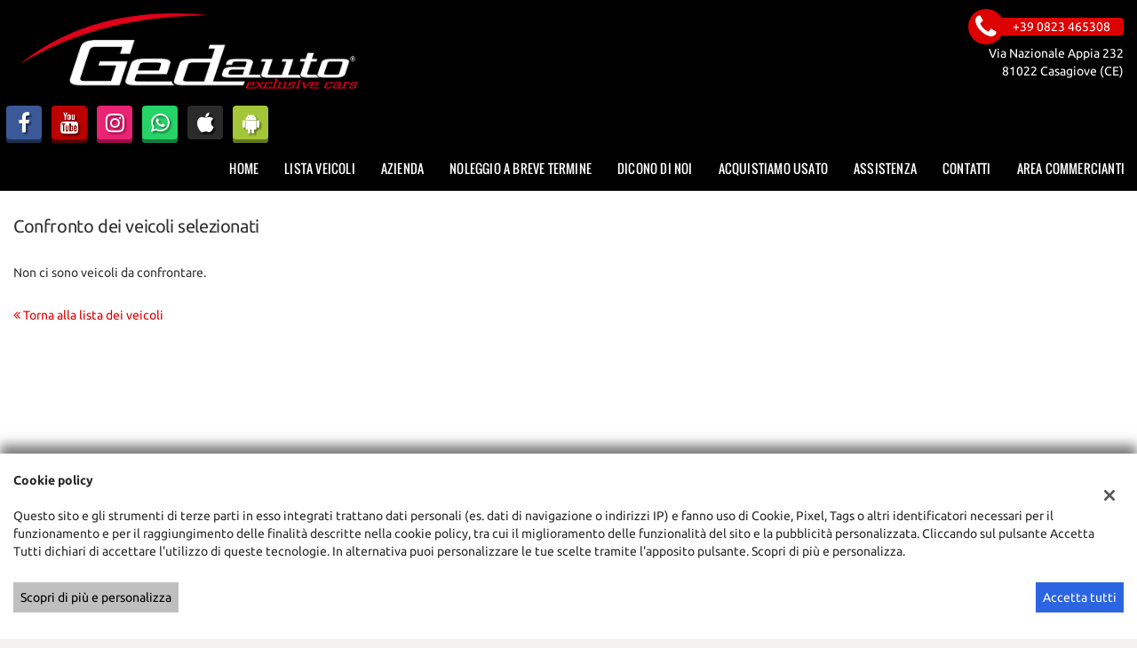

--- FILE ---
content_type: application/javascript
request_url: https://premium.cdn.gestionaleauto.com/wp-content/themes/gestionaleauto/bower_components/uri.js/src/URI.min.js
body_size: 13810
content:
/*! URI.js v1.15.0 http://medialize.github.io/URI.js/ */
/* build contains: IPv6.js, punycode.js, SecondLevelDomains.js, URI.js, URITemplate.js */
(function(f,l){"object"===typeof exports?module.exports=l():"function"===typeof define&&define.amd?define(l):f.IPv6=l(f)})(this,function(f){var l=f&&f.IPv6;return{best:function(g){g=g.toLowerCase().split(":");var m=g.length,b=8;""===g[0]&&""===g[1]&&""===g[2]?(g.shift(),g.shift()):""===g[0]&&""===g[1]?g.shift():""===g[m-1]&&""===g[m-2]&&g.pop();m=g.length;-1!==g[m-1].indexOf(".")&&(b=7);var k;for(k=0;k<m&&""!==g[k];k++);if(k<b)for(g.splice(k,1,"0000");g.length<b;)g.splice(k,0,"0000");for(k=0;k<b;k++){for(var m=
g[k].split(""),f=0;3>f;f++)if("0"===m[0]&&1<m.length)m.splice(0,1);else break;g[k]=m.join("")}var m=-1,l=f=0,h=-1,r=!1;for(k=0;k<b;k++)r?"0"===g[k]?l+=1:(r=!1,l>f&&(m=h,f=l)):"0"===g[k]&&(r=!0,h=k,l=1);l>f&&(m=h,f=l);1<f&&g.splice(m,f,"");m=g.length;b="";""===g[0]&&(b=":");for(k=0;k<m;k++){b+=g[k];if(k===m-1)break;b+=":"}""===g[m-1]&&(b+=":");return b},noConflict:function(){f.IPv6===this&&(f.IPv6=l);return this}}});
(function(f){function l(b){throw RangeError(u[b]);}function g(b,e){for(var h=b.length;h--;)b[h]=e(b[h]);return b}function m(b,e){return g(b.split(v),e).join(".")}function b(b){for(var e=[],h=0,a=b.length,c,d;h<a;)c=b.charCodeAt(h++),55296<=c&&56319>=c&&h<a?(d=b.charCodeAt(h++),56320==(d&64512)?e.push(((c&1023)<<10)+(d&1023)+65536):(e.push(c),h--)):e.push(c);return e}function k(b){return g(b,function(b){var e="";65535<b&&(b-=65536,e+=y(b>>>10&1023|55296),b=56320|b&1023);return e+=y(b)}).join("")}function B(b,
e){return b+22+75*(26>b)-((0!=e)<<5)}function w(b,e,h){var a=0;b=h?q(b/700):b>>1;for(b+=q(b/e);455<b;a+=36)b=q(b/35);return q(a+36*b/(b+38))}function h(b){var e=[],h=b.length,a,c=0,d=128,p=72,x,z,g,f,m;x=b.lastIndexOf("-");0>x&&(x=0);for(z=0;z<x;++z)128<=b.charCodeAt(z)&&l("not-basic"),e.push(b.charCodeAt(z));for(x=0<x?x+1:0;x<h;){z=c;a=1;for(g=36;;g+=36){x>=h&&l("invalid-input");f=b.charCodeAt(x++);f=10>f-48?f-22:26>f-65?f-65:26>f-97?f-97:36;(36<=f||f>q((2147483647-c)/a))&&l("overflow");c+=f*a;m=
g<=p?1:g>=p+26?26:g-p;if(f<m)break;f=36-m;a>q(2147483647/f)&&l("overflow");a*=f}a=e.length+1;p=w(c-z,a,0==z);q(c/a)>2147483647-d&&l("overflow");d+=q(c/a);c%=a;e.splice(c++,0,d)}return k(e)}function r(e){var h,g,a,c,d,p,x,z,f,m=[],r,k,n;e=b(e);r=e.length;h=128;g=0;d=72;for(p=0;p<r;++p)f=e[p],128>f&&m.push(y(f));for((a=c=m.length)&&m.push("-");a<r;){x=2147483647;for(p=0;p<r;++p)f=e[p],f>=h&&f<x&&(x=f);k=a+1;x-h>q((2147483647-g)/k)&&l("overflow");g+=(x-h)*k;h=x;for(p=0;p<r;++p)if(f=e[p],f<h&&2147483647<
++g&&l("overflow"),f==h){z=g;for(x=36;;x+=36){f=x<=d?1:x>=d+26?26:x-d;if(z<f)break;n=z-f;z=36-f;m.push(y(B(f+n%z,0)));z=q(n/z)}m.push(y(B(z,0)));d=w(g,k,a==c);g=0;++a}++g;++h}return m.join("")}var C="object"==typeof exports&&exports,D="object"==typeof module&&module&&module.exports==C&&module,A="object"==typeof global&&global;if(A.global===A||A.window===A)f=A;var t,n=/^xn--/,e=/[^ -~]/,v=/\x2E|\u3002|\uFF0E|\uFF61/g,u={overflow:"Overflow: input needs wider integers to process","not-basic":"Illegal input >= 0x80 (not a basic code point)",
"invalid-input":"Invalid input"},q=Math.floor,y=String.fromCharCode,E;t={version:"1.2.3",ucs2:{decode:b,encode:k},decode:h,encode:r,toASCII:function(b){return m(b,function(b){return e.test(b)?"xn--"+r(b):b})},toUnicode:function(b){return m(b,function(b){return n.test(b)?h(b.slice(4).toLowerCase()):b})}};if("function"==typeof define&&"object"==typeof define.amd&&define.amd)define(function(){return t});else if(C&&!C.nodeType)if(D)D.exports=t;else for(E in t)t.hasOwnProperty(E)&&(C[E]=t[E]);else f.punycode=
t})(this);
(function(f,l){"object"===typeof exports?module.exports=l():"function"===typeof define&&define.amd?define(l):f.SecondLevelDomains=l(f)})(this,function(f){var l=f&&f.SecondLevelDomains,g={list:{ac:" com gov mil net org ",ae:" ac co gov mil name net org pro sch ",af:" com edu gov net org ",al:" com edu gov mil net org ",ao:" co ed gv it og pb ",ar:" com edu gob gov int mil net org tur ",at:" ac co gv or ",au:" asn com csiro edu gov id net org ",ba:" co com edu gov mil net org rs unbi unmo unsa untz unze ",bb:" biz co com edu gov info net org store tv ",
bh:" biz cc com edu gov info net org ",bn:" com edu gov net org ",bo:" com edu gob gov int mil net org tv ",br:" adm adv agr am arq art ato b bio blog bmd cim cng cnt com coop ecn edu eng esp etc eti far flog fm fnd fot fst g12 ggf gov imb ind inf jor jus lel mat med mil mus net nom not ntr odo org ppg pro psc psi qsl rec slg srv tmp trd tur tv vet vlog wiki zlg ",bs:" com edu gov net org ",bz:" du et om ov rg ",ca:" ab bc mb nb nf nl ns nt nu on pe qc sk yk ",ck:" biz co edu gen gov info net org ",
cn:" ac ah bj com cq edu fj gd gov gs gx gz ha hb he hi hl hn jl js jx ln mil net nm nx org qh sc sd sh sn sx tj tw xj xz yn zj ",co:" com edu gov mil net nom org ",cr:" ac c co ed fi go or sa ",cy:" ac biz com ekloges gov ltd name net org parliament press pro tm ","do":" art com edu gob gov mil net org sld web ",dz:" art asso com edu gov net org pol ",ec:" com edu fin gov info med mil net org pro ",eg:" com edu eun gov mil name net org sci ",er:" com edu gov ind mil net org rochest w ",es:" com edu gob nom org ",
et:" biz com edu gov info name net org ",fj:" ac biz com info mil name net org pro ",fk:" ac co gov net nom org ",fr:" asso com f gouv nom prd presse tm ",gg:" co net org ",gh:" com edu gov mil org ",gn:" ac com gov net org ",gr:" com edu gov mil net org ",gt:" com edu gob ind mil net org ",gu:" com edu gov net org ",hk:" com edu gov idv net org ",hu:" 2000 agrar bolt casino city co erotica erotika film forum games hotel info ingatlan jogasz konyvelo lakas media news org priv reklam sex shop sport suli szex tm tozsde utazas video ",
id:" ac co go mil net or sch web ",il:" ac co gov idf k12 muni net org ","in":" ac co edu ernet firm gen gov i ind mil net nic org res ",iq:" com edu gov i mil net org ",ir:" ac co dnssec gov i id net org sch ",it:" edu gov ",je:" co net org ",jo:" com edu gov mil name net org sch ",jp:" ac ad co ed go gr lg ne or ",ke:" ac co go info me mobi ne or sc ",kh:" com edu gov mil net org per ",ki:" biz com de edu gov info mob net org tel ",km:" asso com coop edu gouv k medecin mil nom notaires pharmaciens presse tm veterinaire ",
kn:" edu gov net org ",kr:" ac busan chungbuk chungnam co daegu daejeon es gangwon go gwangju gyeongbuk gyeonggi gyeongnam hs incheon jeju jeonbuk jeonnam k kg mil ms ne or pe re sc seoul ulsan ",kw:" com edu gov net org ",ky:" com edu gov net org ",kz:" com edu gov mil net org ",lb:" com edu gov net org ",lk:" assn com edu gov grp hotel int ltd net ngo org sch soc web ",lr:" com edu gov net org ",lv:" asn com conf edu gov id mil net org ",ly:" com edu gov id med net org plc sch ",ma:" ac co gov m net org press ",
mc:" asso tm ",me:" ac co edu gov its net org priv ",mg:" com edu gov mil nom org prd tm ",mk:" com edu gov inf name net org pro ",ml:" com edu gov net org presse ",mn:" edu gov org ",mo:" com edu gov net org ",mt:" com edu gov net org ",mv:" aero biz com coop edu gov info int mil museum name net org pro ",mw:" ac co com coop edu gov int museum net org ",mx:" com edu gob net org ",my:" com edu gov mil name net org sch ",nf:" arts com firm info net other per rec store web ",ng:" biz com edu gov mil mobi name net org sch ",
ni:" ac co com edu gob mil net nom org ",np:" com edu gov mil net org ",nr:" biz com edu gov info net org ",om:" ac biz co com edu gov med mil museum net org pro sch ",pe:" com edu gob mil net nom org sld ",ph:" com edu gov i mil net ngo org ",pk:" biz com edu fam gob gok gon gop gos gov net org web ",pl:" art bialystok biz com edu gda gdansk gorzow gov info katowice krakow lodz lublin mil net ngo olsztyn org poznan pwr radom slupsk szczecin torun warszawa waw wroc wroclaw zgora ",pr:" ac biz com edu est gov info isla name net org pro prof ",
ps:" com edu gov net org plo sec ",pw:" belau co ed go ne or ",ro:" arts com firm info nom nt org rec store tm www ",rs:" ac co edu gov in org ",sb:" com edu gov net org ",sc:" com edu gov net org ",sh:" co com edu gov net nom org ",sl:" com edu gov net org ",st:" co com consulado edu embaixada gov mil net org principe saotome store ",sv:" com edu gob org red ",sz:" ac co org ",tr:" av bbs bel biz com dr edu gen gov info k12 name net org pol tel tsk tv web ",tt:" aero biz cat co com coop edu gov info int jobs mil mobi museum name net org pro tel travel ",
tw:" club com ebiz edu game gov idv mil net org ",mu:" ac co com gov net or org ",mz:" ac co edu gov org ",na:" co com ",nz:" ac co cri geek gen govt health iwi maori mil net org parliament school ",pa:" abo ac com edu gob ing med net nom org sld ",pt:" com edu gov int net nome org publ ",py:" com edu gov mil net org ",qa:" com edu gov mil net org ",re:" asso com nom ",ru:" ac adygeya altai amur arkhangelsk astrakhan bashkiria belgorod bir bryansk buryatia cbg chel chelyabinsk chita chukotka chuvashia com dagestan e-burg edu gov grozny int irkutsk ivanovo izhevsk jar joshkar-ola kalmykia kaluga kamchatka karelia kazan kchr kemerovo khabarovsk khakassia khv kirov koenig komi kostroma kranoyarsk kuban kurgan kursk lipetsk magadan mari mari-el marine mil mordovia mosreg msk murmansk nalchik net nnov nov novosibirsk nsk omsk orenburg org oryol penza perm pp pskov ptz rnd ryazan sakhalin samara saratov simbirsk smolensk spb stavropol stv surgut tambov tatarstan tom tomsk tsaritsyn tsk tula tuva tver tyumen udm udmurtia ulan-ude vladikavkaz vladimir vladivostok volgograd vologda voronezh vrn vyatka yakutia yamal yekaterinburg yuzhno-sakhalinsk ",
rw:" ac co com edu gouv gov int mil net ",sa:" com edu gov med net org pub sch ",sd:" com edu gov info med net org tv ",se:" a ac b bd c d e f g h i k l m n o org p parti pp press r s t tm u w x y z ",sg:" com edu gov idn net org per ",sn:" art com edu gouv org perso univ ",sy:" com edu gov mil net news org ",th:" ac co go in mi net or ",tj:" ac biz co com edu go gov info int mil name net nic org test web ",tn:" agrinet com defense edunet ens fin gov ind info intl mincom nat net org perso rnrt rns rnu tourism ",
tz:" ac co go ne or ",ua:" biz cherkassy chernigov chernovtsy ck cn co com crimea cv dn dnepropetrovsk donetsk dp edu gov if in ivano-frankivsk kh kharkov kherson khmelnitskiy kiev kirovograd km kr ks kv lg lugansk lutsk lviv me mk net nikolaev od odessa org pl poltava pp rovno rv sebastopol sumy te ternopil uzhgorod vinnica vn zaporizhzhe zhitomir zp zt ",ug:" ac co go ne or org sc ",uk:" ac bl british-library co cym gov govt icnet jet lea ltd me mil mod national-library-scotland nel net nhs nic nls org orgn parliament plc police sch scot soc ",
us:" dni fed isa kids nsn ",uy:" com edu gub mil net org ",ve:" co com edu gob info mil net org web ",vi:" co com k12 net org ",vn:" ac biz com edu gov health info int name net org pro ",ye:" co com gov ltd me net org plc ",yu:" ac co edu gov org ",za:" ac agric alt bourse city co cybernet db edu gov grondar iaccess imt inca landesign law mil net ngo nis nom olivetti org pix school tm web ",zm:" ac co com edu gov net org sch "},has:function(f){var b=f.lastIndexOf(".");if(0>=b||b>=f.length-1)return!1;
var k=f.lastIndexOf(".",b-1);if(0>=k||k>=b-1)return!1;var l=g.list[f.slice(b+1)];return l?0<=l.indexOf(" "+f.slice(k+1,b)+" "):!1},is:function(f){var b=f.lastIndexOf(".");if(0>=b||b>=f.length-1||0<=f.lastIndexOf(".",b-1))return!1;var k=g.list[f.slice(b+1)];return k?0<=k.indexOf(" "+f.slice(0,b)+" "):!1},get:function(f){var b=f.lastIndexOf(".");if(0>=b||b>=f.length-1)return null;var k=f.lastIndexOf(".",b-1);if(0>=k||k>=b-1)return null;var l=g.list[f.slice(b+1)];return!l||0>l.indexOf(" "+f.slice(k+
1,b)+" ")?null:f.slice(k+1)},noConflict:function(){f.SecondLevelDomains===this&&(f.SecondLevelDomains=l);return this}};return g});
(function(f,l){"object"===typeof exports?module.exports=l(require("./punycode"),require("./IPv6"),require("./SecondLevelDomains")):"function"===typeof define&&define.amd?define(["./punycode","./IPv6","./SecondLevelDomains"],l):f.URI=l(f.punycode,f.IPv6,f.SecondLevelDomains,f)})(this,function(f,l,g,m){function b(a,c){if(!(this instanceof b))return new b(a,c);if(void 0===a){if(arguments.length)throw new TypeError("undefined is not a valid argument for URI");a="undefined"!==typeof location?location.href+
"":""}this.href(a);return void 0!==c?this.absoluteTo(c):this}function k(a){return a.replace(/([.*+?^=!:${}()|[\]\/\\])/g,"\\$1")}function B(a){return void 0===a?"Undefined":String(Object.prototype.toString.call(a)).slice(8,-1)}function w(a){return"Array"===B(a)}function h(a,c){var d,b;if(w(c)){d=0;for(b=c.length;d<b;d++)if(!h(a,c[d]))return!1;return!0}var e=B(c);d=0;for(b=a.length;d<b;d++)if("RegExp"===e){if("string"===typeof a[d]&&a[d].match(c))return!0}else if(a[d]===c)return!0;return!1}function r(a,
c){if(!w(a)||!w(c)||a.length!==c.length)return!1;a.sort();c.sort();for(var d=0,b=a.length;d<b;d++)if(a[d]!==c[d])return!1;return!0}function C(a){return escape(a)}function D(a){return encodeURIComponent(a).replace(/[!'()*]/g,C).replace(/\*/g,"%2A")}function A(a){return function(c,d){if(void 0===c)return this._parts[a]||"";this._parts[a]=c||null;this.build(!d);return this}}function t(a,c){return function(d,b){if(void 0===d)return this._parts[a]||"";null!==d&&(d+="",d.charAt(0)===c&&(d=d.substring(1)));
this._parts[a]=d;this.build(!b);return this}}var n=m&&m.URI;b.version="1.15.0";var e=b.prototype,v=Object.prototype.hasOwnProperty;b._parts=function(){return{protocol:null,username:null,password:null,hostname:null,urn:null,port:null,path:null,query:null,fragment:null,duplicateQueryParameters:b.duplicateQueryParameters,escapeQuerySpace:b.escapeQuerySpace}};b.duplicateQueryParameters=!1;b.escapeQuerySpace=!0;b.protocol_expression=/^[a-z][a-z0-9.+-]*$/i;b.idn_expression=/[^a-z0-9\.-]/i;b.punycode_expression=
/(xn--)/i;b.ip4_expression=/^\d{1,3}\.\d{1,3}\.\d{1,3}\.\d{1,3}$/;b.ip6_expression=/^\s*((([0-9A-Fa-f]{1,4}:){7}([0-9A-Fa-f]{1,4}|:))|(([0-9A-Fa-f]{1,4}:){6}(:[0-9A-Fa-f]{1,4}|((25[0-5]|2[0-4]\d|1\d\d|[1-9]?\d)(\.(25[0-5]|2[0-4]\d|1\d\d|[1-9]?\d)){3})|:))|(([0-9A-Fa-f]{1,4}:){5}(((:[0-9A-Fa-f]{1,4}){1,2})|:((25[0-5]|2[0-4]\d|1\d\d|[1-9]?\d)(\.(25[0-5]|2[0-4]\d|1\d\d|[1-9]?\d)){3})|:))|(([0-9A-Fa-f]{1,4}:){4}(((:[0-9A-Fa-f]{1,4}){1,3})|((:[0-9A-Fa-f]{1,4})?:((25[0-5]|2[0-4]\d|1\d\d|[1-9]?\d)(\.(25[0-5]|2[0-4]\d|1\d\d|[1-9]?\d)){3}))|:))|(([0-9A-Fa-f]{1,4}:){3}(((:[0-9A-Fa-f]{1,4}){1,4})|((:[0-9A-Fa-f]{1,4}){0,2}:((25[0-5]|2[0-4]\d|1\d\d|[1-9]?\d)(\.(25[0-5]|2[0-4]\d|1\d\d|[1-9]?\d)){3}))|:))|(([0-9A-Fa-f]{1,4}:){2}(((:[0-9A-Fa-f]{1,4}){1,5})|((:[0-9A-Fa-f]{1,4}){0,3}:((25[0-5]|2[0-4]\d|1\d\d|[1-9]?\d)(\.(25[0-5]|2[0-4]\d|1\d\d|[1-9]?\d)){3}))|:))|(([0-9A-Fa-f]{1,4}:){1}(((:[0-9A-Fa-f]{1,4}){1,6})|((:[0-9A-Fa-f]{1,4}){0,4}:((25[0-5]|2[0-4]\d|1\d\d|[1-9]?\d)(\.(25[0-5]|2[0-4]\d|1\d\d|[1-9]?\d)){3}))|:))|(:(((:[0-9A-Fa-f]{1,4}){1,7})|((:[0-9A-Fa-f]{1,4}){0,5}:((25[0-5]|2[0-4]\d|1\d\d|[1-9]?\d)(\.(25[0-5]|2[0-4]\d|1\d\d|[1-9]?\d)){3}))|:)))(%.+)?\s*$/;
b.find_uri_expression=/\b((?:[a-z][\w-]+:(?:\/{1,3}|[a-z0-9%])|www\d{0,3}[.]|[a-z0-9.\-]+[.][a-z]{2,4}\/)(?:[^\s()<>]+|\(([^\s()<>]+|(\([^\s()<>]+\)))*\))+(?:\(([^\s()<>]+|(\([^\s()<>]+\)))*\)|[^\s`!()\[\]{};:'".,<>?\u00ab\u00bb\u201c\u201d\u2018\u2019]))/ig;b.findUri={start:/\b(?:([a-z][a-z0-9.+-]*:\/\/)|www\.)/gi,end:/[\s\r\n]|$/,trim:/[`!()\[\]{};:'".,<>?\u00ab\u00bb\u201c\u201d\u201e\u2018\u2019]+$/};b.defaultPorts={http:"80",https:"443",ftp:"21",gopher:"70",ws:"80",wss:"443"};b.invalid_hostname_characters=
/[^a-zA-Z0-9\.-]/;b.domAttributes={a:"href",blockquote:"cite",link:"href",base:"href",script:"src",form:"action",img:"src",area:"href",iframe:"src",embed:"src",source:"src",track:"src",input:"src",audio:"src",video:"src"};b.getDomAttribute=function(a){if(a&&a.nodeName){var c=a.nodeName.toLowerCase();return"input"===c&&"image"!==a.type?void 0:b.domAttributes[c]}};b.encode=D;b.decode=decodeURIComponent;b.iso8859=function(){b.encode=escape;b.decode=unescape};b.unicode=function(){b.encode=D;b.decode=
decodeURIComponent};b.characters={pathname:{encode:{expression:/%(24|26|2B|2C|3B|3D|3A|40)/ig,map:{"%24":"$","%26":"&","%2B":"+","%2C":",","%3B":";","%3D":"=","%3A":":","%40":"@"}},decode:{expression:/[\/\?#]/g,map:{"/":"%2F","?":"%3F","#":"%23"}}},reserved:{encode:{expression:/%(21|23|24|26|27|28|29|2A|2B|2C|2F|3A|3B|3D|3F|40|5B|5D)/ig,map:{"%3A":":","%2F":"/","%3F":"?","%23":"#","%5B":"[","%5D":"]","%40":"@","%21":"!","%24":"$","%26":"&","%27":"'","%28":"(","%29":")","%2A":"*","%2B":"+","%2C":",",
"%3B":";","%3D":"="}}},urnpath:{encode:{expression:/%(21|24|27|28|29|2A|2B|2C|3B|3D|40)/ig,map:{"%21":"!","%24":"$","%27":"'","%28":"(","%29":")","%2A":"*","%2B":"+","%2C":",","%3B":";","%3D":"=","%40":"@"}},decode:{expression:/[\/\?#:]/g,map:{"/":"%2F","?":"%3F","#":"%23",":":"%3A"}}}};b.encodeQuery=function(a,c){var d=b.encode(a+"");void 0===c&&(c=b.escapeQuerySpace);return c?d.replace(/%20/g,"+"):d};b.decodeQuery=function(a,c){a+="";void 0===c&&(c=b.escapeQuerySpace);try{return b.decode(c?a.replace(/\+/g,
"%20"):a)}catch(d){return a}};var u={encode:"encode",decode:"decode"},q,y=function(a,c){return function(d){try{return b[c](d+"").replace(b.characters[a][c].expression,function(d){return b.characters[a][c].map[d]})}catch(p){return d}}};for(q in u)b[q+"PathSegment"]=y("pathname",u[q]),b[q+"UrnPathSegment"]=y("urnpath",u[q]);u=function(a,c,d){return function(p){var e;e=d?function(a){return b[c](b[d](a))}:b[c];p=(p+"").split(a);for(var f=0,h=p.length;f<h;f++)p[f]=e(p[f]);return p.join(a)}};b.decodePath=
u("/","decodePathSegment");b.decodeUrnPath=u(":","decodeUrnPathSegment");b.recodePath=u("/","encodePathSegment","decode");b.recodeUrnPath=u(":","encodeUrnPathSegment","decode");b.encodeReserved=y("reserved","encode");b.parse=function(a,c){var d;c||(c={});d=a.indexOf("#");-1<d&&(c.fragment=a.substring(d+1)||null,a=a.substring(0,d));d=a.indexOf("?");-1<d&&(c.query=a.substring(d+1)||null,a=a.substring(0,d));"//"===a.substring(0,2)?(c.protocol=null,a=a.substring(2),a=b.parseAuthority(a,c)):(d=a.indexOf(":"),
-1<d&&(c.protocol=a.substring(0,d)||null,c.protocol&&!c.protocol.match(b.protocol_expression)?c.protocol=void 0:"//"===a.substring(d+1,d+3)?(a=a.substring(d+3),a=b.parseAuthority(a,c)):(a=a.substring(d+1),c.urn=!0)));c.path=a;return c};b.parseHost=function(a,c){var d=a.indexOf("/"),b;-1===d&&(d=a.length);if("["===a.charAt(0))b=a.indexOf("]"),c.hostname=a.substring(1,b)||null,c.port=a.substring(b+2,d)||null,"/"===c.port&&(c.port=null);else{var e=a.indexOf(":");b=a.indexOf("/");e=a.indexOf(":",e+1);
-1!==e&&(-1===b||e<b)?(c.hostname=a.substring(0,d)||null,c.port=null):(b=a.substring(0,d).split(":"),c.hostname=b[0]||null,c.port=b[1]||null)}c.hostname&&"/"!==a.substring(d).charAt(0)&&(d++,a="/"+a);return a.substring(d)||"/"};b.parseAuthority=function(a,c){a=b.parseUserinfo(a,c);return b.parseHost(a,c)};b.parseUserinfo=function(a,c){var d=a.indexOf("/"),p=a.lastIndexOf("@",-1<d?d:a.length-1);-1<p&&(-1===d||p<d)?(d=a.substring(0,p).split(":"),c.username=d[0]?b.decode(d[0]):null,d.shift(),c.password=
d[0]?b.decode(d.join(":")):null,a=a.substring(p+1)):(c.username=null,c.password=null);return a};b.parseQuery=function(a,c){if(!a)return{};a=a.replace(/&+/g,"&").replace(/^\?*&*|&+$/g,"");if(!a)return{};for(var d={},p=a.split("&"),e=p.length,f,h,g=0;g<e;g++)f=p[g].split("="),h=b.decodeQuery(f.shift(),c),f=f.length?b.decodeQuery(f.join("="),c):null,v.call(d,h)?("string"===typeof d[h]&&(d[h]=[d[h]]),d[h].push(f)):d[h]=f;return d};b.build=function(a){var c="";a.protocol&&(c+=a.protocol+":");a.urn||!c&&
!a.hostname||(c+="//");c+=b.buildAuthority(a)||"";"string"===typeof a.path&&("/"!==a.path.charAt(0)&&"string"===typeof a.hostname&&(c+="/"),c+=a.path);"string"===typeof a.query&&a.query&&(c+="?"+a.query);"string"===typeof a.fragment&&a.fragment&&(c+="#"+a.fragment);return c};b.buildHost=function(a){var c="";if(a.hostname)c=b.ip6_expression.test(a.hostname)?c+("["+a.hostname+"]"):c+a.hostname;else return"";a.port&&(c+=":"+a.port);return c};b.buildAuthority=function(a){return b.buildUserinfo(a)+b.buildHost(a)};
b.buildUserinfo=function(a){var c="";a.username&&(c+=b.encode(a.username),a.password&&(c+=":"+b.encode(a.password)),c+="@");return c};b.buildQuery=function(a,c,d){var p="",e,f,h,g;for(f in a)if(v.call(a,f)&&f)if(w(a[f]))for(e={},h=0,g=a[f].length;h<g;h++)void 0!==a[f][h]&&void 0===e[a[f][h]+""]&&(p+="&"+b.buildQueryParameter(f,a[f][h],d),!0!==c&&(e[a[f][h]+""]=!0));else void 0!==a[f]&&(p+="&"+b.buildQueryParameter(f,a[f],d));return p.substring(1)};b.buildQueryParameter=function(a,c,d){return b.encodeQuery(a,
d)+(null!==c?"="+b.encodeQuery(c,d):"")};b.addQuery=function(a,c,d){if("object"===typeof c)for(var e in c)v.call(c,e)&&b.addQuery(a,e,c[e]);else if("string"===typeof c)void 0===a[c]?a[c]=d:("string"===typeof a[c]&&(a[c]=[a[c]]),w(d)||(d=[d]),a[c]=(a[c]||[]).concat(d));else throw new TypeError("URI.addQuery() accepts an object, string as the name parameter");};b.removeQuery=function(a,c,d){var e;if(w(c))for(d=0,e=c.length;d<e;d++)a[c[d]]=void 0;else if("object"===typeof c)for(e in c)v.call(c,e)&&b.removeQuery(a,
e,c[e]);else if("string"===typeof c)if(void 0!==d)if(a[c]===d)a[c]=void 0;else{if(w(a[c])){e=a[c];var f={},h,g;if(w(d))for(h=0,g=d.length;h<g;h++)f[d[h]]=!0;else f[d]=!0;h=0;for(g=e.length;h<g;h++)void 0!==f[e[h]]&&(e.splice(h,1),g--,h--);a[c]=e}}else a[c]=void 0;else throw new TypeError("URI.removeQuery() accepts an object, string as the first parameter");};b.hasQuery=function(a,c,d,e){if("object"===typeof c){for(var f in c)if(v.call(c,f)&&!b.hasQuery(a,f,c[f]))return!1;return!0}if("string"!==typeof c)throw new TypeError("URI.hasQuery() accepts an object, string as the name parameter");
switch(B(d)){case "Undefined":return c in a;case "Boolean":return a=Boolean(w(a[c])?a[c].length:a[c]),d===a;case "Function":return!!d(a[c],c,a);case "Array":return w(a[c])?(e?h:r)(a[c],d):!1;case "RegExp":return w(a[c])?e?h(a[c],d):!1:Boolean(a[c]&&a[c].match(d));case "Number":d=String(d);case "String":return w(a[c])?e?h(a[c],d):!1:a[c]===d;default:throw new TypeError("URI.hasQuery() accepts undefined, boolean, string, number, RegExp, Function as the value parameter");}};b.commonPath=function(a,c){var d=
Math.min(a.length,c.length),b;for(b=0;b<d;b++)if(a.charAt(b)!==c.charAt(b)){b--;break}if(1>b)return a.charAt(0)===c.charAt(0)&&"/"===a.charAt(0)?"/":"";if("/"!==a.charAt(b)||"/"!==c.charAt(b))b=a.substring(0,b).lastIndexOf("/");return a.substring(0,b+1)};b.withinString=function(a,c,d){d||(d={});var e=d.start||b.findUri.start,f=d.end||b.findUri.end,h=d.trim||b.findUri.trim,g=/[a-z0-9-]=["']?$/i;for(e.lastIndex=0;;){var r=e.exec(a);if(!r)break;r=r.index;if(d.ignoreHtml){var k=a.slice(Math.max(r-3,0),
r);if(k&&g.test(k))continue}var k=r+a.slice(r).search(f),m=a.slice(r,k).replace(h,"");d.ignore&&d.ignore.test(m)||(k=r+m.length,m=c(m,r,k,a),a=a.slice(0,r)+m+a.slice(k),e.lastIndex=r+m.length)}e.lastIndex=0;return a};b.ensureValidHostname=function(a){if(a.match(b.invalid_hostname_characters)){if(!f)throw new TypeError('Hostname "'+a+'" contains characters other than [A-Z0-9.-] and Punycode.js is not available');if(f.toASCII(a).match(b.invalid_hostname_characters))throw new TypeError('Hostname "'+
a+'" contains characters other than [A-Z0-9.-]');}};b.noConflict=function(a){if(a)return a={URI:this.noConflict()},m.URITemplate&&"function"===typeof m.URITemplate.noConflict&&(a.URITemplate=m.URITemplate.noConflict()),m.IPv6&&"function"===typeof m.IPv6.noConflict&&(a.IPv6=m.IPv6.noConflict()),m.SecondLevelDomains&&"function"===typeof m.SecondLevelDomains.noConflict&&(a.SecondLevelDomains=m.SecondLevelDomains.noConflict()),a;m.URI===this&&(m.URI=n);return this};e.build=function(a){if(!0===a)this._deferred_build=
!0;else if(void 0===a||this._deferred_build)this._string=b.build(this._parts),this._deferred_build=!1;return this};e.clone=function(){return new b(this)};e.valueOf=e.toString=function(){return this.build(!1)._string};e.protocol=A("protocol");e.username=A("username");e.password=A("password");e.hostname=A("hostname");e.port=A("port");e.query=t("query","?");e.fragment=t("fragment","#");e.search=function(a,c){var b=this.query(a,c);return"string"===typeof b&&b.length?"?"+b:b};e.hash=function(a,c){var b=
this.fragment(a,c);return"string"===typeof b&&b.length?"#"+b:b};e.pathname=function(a,c){if(void 0===a||!0===a){var d=this._parts.path||(this._parts.hostname?"/":"");return a?(this._parts.urn?b.decodeUrnPath:b.decodePath)(d):d}this._parts.path=this._parts.urn?a?b.recodeUrnPath(a):"":a?b.recodePath(a):"/";this.build(!c);return this};e.path=e.pathname;e.href=function(a,c){var d;if(void 0===a)return this.toString();this._string="";this._parts=b._parts();var e=a instanceof b,f="object"===typeof a&&(a.hostname||
a.path||a.pathname);a.nodeName&&(f=b.getDomAttribute(a),a=a[f]||"",f=!1);!e&&f&&void 0!==a.pathname&&(a=a.toString());if("string"===typeof a||a instanceof String)this._parts=b.parse(String(a),this._parts);else if(e||f)for(d in e=e?a._parts:a,e)v.call(this._parts,d)&&(this._parts[d]=e[d]);else throw new TypeError("invalid input");this.build(!c);return this};e.is=function(a){var c=!1,d=!1,e=!1,f=!1,h=!1,r=!1,k=!1,m=!this._parts.urn;this._parts.hostname&&(m=!1,d=b.ip4_expression.test(this._parts.hostname),
e=b.ip6_expression.test(this._parts.hostname),c=d||e,h=(f=!c)&&g&&g.has(this._parts.hostname),r=f&&b.idn_expression.test(this._parts.hostname),k=f&&b.punycode_expression.test(this._parts.hostname));switch(a.toLowerCase()){case "relative":return m;case "absolute":return!m;case "domain":case "name":return f;case "sld":return h;case "ip":return c;case "ip4":case "ipv4":case "inet4":return d;case "ip6":case "ipv6":case "inet6":return e;case "idn":return r;case "url":return!this._parts.urn;case "urn":return!!this._parts.urn;
case "punycode":return k}return null};var E=e.protocol,F=e.port,G=e.hostname;e.protocol=function(a,c){if(void 0!==a&&a&&(a=a.replace(/:(\/\/)?$/,""),!a.match(b.protocol_expression)))throw new TypeError('Protocol "'+a+"\" contains characters other than [A-Z0-9.+-] or doesn't start with [A-Z]");return E.call(this,a,c)};e.scheme=e.protocol;e.port=function(a,c){if(this._parts.urn)return void 0===a?"":this;if(void 0!==a&&(0===a&&(a=null),a&&(a+="",":"===a.charAt(0)&&(a=a.substring(1)),a.match(/[^0-9]/))))throw new TypeError('Port "'+
a+'" contains characters other than [0-9]');return F.call(this,a,c)};e.hostname=function(a,c){if(this._parts.urn)return void 0===a?"":this;if(void 0!==a){var d={};b.parseHost(a,d);a=d.hostname}return G.call(this,a,c)};e.host=function(a,c){if(this._parts.urn)return void 0===a?"":this;if(void 0===a)return this._parts.hostname?b.buildHost(this._parts):"";b.parseHost(a,this._parts);this.build(!c);return this};e.authority=function(a,c){if(this._parts.urn)return void 0===a?"":this;if(void 0===a)return this._parts.hostname?
b.buildAuthority(this._parts):"";b.parseAuthority(a,this._parts);this.build(!c);return this};e.userinfo=function(a,c){if(this._parts.urn)return void 0===a?"":this;if(void 0===a){if(!this._parts.username)return"";var d=b.buildUserinfo(this._parts);return d.substring(0,d.length-1)}"@"!==a[a.length-1]&&(a+="@");b.parseUserinfo(a,this._parts);this.build(!c);return this};e.resource=function(a,c){var d;if(void 0===a)return this.path()+this.search()+this.hash();d=b.parse(a);this._parts.path=d.path;this._parts.query=
d.query;this._parts.fragment=d.fragment;this.build(!c);return this};e.subdomain=function(a,c){if(this._parts.urn)return void 0===a?"":this;if(void 0===a){if(!this._parts.hostname||this.is("IP"))return"";var d=this._parts.hostname.length-this.domain().length-1;return this._parts.hostname.substring(0,d)||""}d=this._parts.hostname.length-this.domain().length;d=this._parts.hostname.substring(0,d);d=new RegExp("^"+k(d));a&&"."!==a.charAt(a.length-1)&&(a+=".");a&&b.ensureValidHostname(a);this._parts.hostname=
this._parts.hostname.replace(d,a);this.build(!c);return this};e.domain=function(a,c){if(this._parts.urn)return void 0===a?"":this;"boolean"===typeof a&&(c=a,a=void 0);if(void 0===a){if(!this._parts.hostname||this.is("IP"))return"";var d=this._parts.hostname.match(/\./g);if(d&&2>d.length)return this._parts.hostname;d=this._parts.hostname.length-this.tld(c).length-1;d=this._parts.hostname.lastIndexOf(".",d-1)+1;return this._parts.hostname.substring(d)||""}if(!a)throw new TypeError("cannot set domain empty");
b.ensureValidHostname(a);!this._parts.hostname||this.is("IP")?this._parts.hostname=a:(d=new RegExp(k(this.domain())+"$"),this._parts.hostname=this._parts.hostname.replace(d,a));this.build(!c);return this};e.tld=function(a,c){if(this._parts.urn)return void 0===a?"":this;"boolean"===typeof a&&(c=a,a=void 0);if(void 0===a){if(!this._parts.hostname||this.is("IP"))return"";var b=this._parts.hostname.lastIndexOf("."),b=this._parts.hostname.substring(b+1);return!0!==c&&g&&g.list[b.toLowerCase()]?g.get(this._parts.hostname)||
b:b}if(a)if(a.match(/[^a-zA-Z0-9-]/))if(g&&g.is(a))b=new RegExp(k(this.tld())+"$"),this._parts.hostname=this._parts.hostname.replace(b,a);else throw new TypeError('TLD "'+a+'" contains characters other than [A-Z0-9]');else{if(!this._parts.hostname||this.is("IP"))throw new ReferenceError("cannot set TLD on non-domain host");b=new RegExp(k(this.tld())+"$");this._parts.hostname=this._parts.hostname.replace(b,a)}else throw new TypeError("cannot set TLD empty");this.build(!c);return this};e.directory=
function(a,c){if(this._parts.urn)return void 0===a?"":this;if(void 0===a||!0===a){if(!this._parts.path&&!this._parts.hostname)return"";if("/"===this._parts.path)return"/";var d=this._parts.path.length-this.filename().length-1,d=this._parts.path.substring(0,d)||(this._parts.hostname?"/":"");return a?b.decodePath(d):d}d=this._parts.path.length-this.filename().length;d=this._parts.path.substring(0,d);d=new RegExp("^"+k(d));this.is("relative")||(a||(a="/"),"/"!==a.charAt(0)&&(a="/"+a));a&&"/"!==a.charAt(a.length-
1)&&(a+="/");a=b.recodePath(a);this._parts.path=this._parts.path.replace(d,a);this.build(!c);return this};e.filename=function(a,c){if(this._parts.urn)return void 0===a?"":this;if(void 0===a||!0===a){if(!this._parts.path||"/"===this._parts.path)return"";var d=this._parts.path.lastIndexOf("/"),d=this._parts.path.substring(d+1);return a?b.decodePathSegment(d):d}d=!1;"/"===a.charAt(0)&&(a=a.substring(1));a.match(/\.?\//)&&(d=!0);var e=new RegExp(k(this.filename())+"$");a=b.recodePath(a);this._parts.path=
this._parts.path.replace(e,a);d?this.normalizePath(c):this.build(!c);return this};e.suffix=function(a,c){if(this._parts.urn)return void 0===a?"":this;if(void 0===a||!0===a){if(!this._parts.path||"/"===this._parts.path)return"";var d=this.filename(),e=d.lastIndexOf(".");if(-1===e)return"";d=d.substring(e+1);d=/^[a-z0-9%]+$/i.test(d)?d:"";return a?b.decodePathSegment(d):d}"."===a.charAt(0)&&(a=a.substring(1));if(d=this.suffix())e=a?new RegExp(k(d)+"$"):new RegExp(k("."+d)+"$");else{if(!a)return this;
this._parts.path+="."+b.recodePath(a)}e&&(a=b.recodePath(a),this._parts.path=this._parts.path.replace(e,a));this.build(!c);return this};e.segment=function(a,c,b){var e=this._parts.urn?":":"/",f=this.path(),h="/"===f.substring(0,1),f=f.split(e);void 0!==a&&"number"!==typeof a&&(b=c,c=a,a=void 0);if(void 0!==a&&"number"!==typeof a)throw Error('Bad segment "'+a+'", must be 0-based integer');h&&f.shift();0>a&&(a=Math.max(f.length+a,0));if(void 0===c)return void 0===a?f:f[a];if(null===a||void 0===f[a])if(w(c)){f=
[];a=0;for(var g=c.length;a<g;a++)if(c[a].length||f.length&&f[f.length-1].length)f.length&&!f[f.length-1].length&&f.pop(),f.push(c[a])}else{if(c||"string"===typeof c)""===f[f.length-1]?f[f.length-1]=c:f.push(c)}else c?f[a]=c:f.splice(a,1);h&&f.unshift("");return this.path(f.join(e),b)};e.segmentCoded=function(a,c,d){var e,f;"number"!==typeof a&&(d=c,c=a,a=void 0);if(void 0===c){a=this.segment(a,c,d);if(w(a))for(e=0,f=a.length;e<f;e++)a[e]=b.decode(a[e]);else a=void 0!==a?b.decode(a):void 0;return a}if(w(c))for(e=
0,f=c.length;e<f;e++)c[e]=b.decode(c[e]);else c="string"===typeof c||c instanceof String?b.encode(c):c;return this.segment(a,c,d)};var H=e.query;e.query=function(a,c){if(!0===a)return b.parseQuery(this._parts.query,this._parts.escapeQuerySpace);if("function"===typeof a){var d=b.parseQuery(this._parts.query,this._parts.escapeQuerySpace),e=a.call(this,d);this._parts.query=b.buildQuery(e||d,this._parts.duplicateQueryParameters,this._parts.escapeQuerySpace);this.build(!c);return this}return void 0!==
a&&"string"!==typeof a?(this._parts.query=b.buildQuery(a,this._parts.duplicateQueryParameters,this._parts.escapeQuerySpace),this.build(!c),this):H.call(this,a,c)};e.setQuery=function(a,c,d){var e=b.parseQuery(this._parts.query,this._parts.escapeQuerySpace);if("string"===typeof a||a instanceof String)e[a]=void 0!==c?c:null;else if("object"===typeof a)for(var f in a)v.call(a,f)&&(e[f]=a[f]);else throw new TypeError("URI.addQuery() accepts an object, string as the name parameter");this._parts.query=
b.buildQuery(e,this._parts.duplicateQueryParameters,this._parts.escapeQuerySpace);"string"!==typeof a&&(d=c);this.build(!d);return this};e.addQuery=function(a,c,d){var e=b.parseQuery(this._parts.query,this._parts.escapeQuerySpace);b.addQuery(e,a,void 0===c?null:c);this._parts.query=b.buildQuery(e,this._parts.duplicateQueryParameters,this._parts.escapeQuerySpace);"string"!==typeof a&&(d=c);this.build(!d);return this};e.removeQuery=function(a,c,d){var e=b.parseQuery(this._parts.query,this._parts.escapeQuerySpace);
b.removeQuery(e,a,c);this._parts.query=b.buildQuery(e,this._parts.duplicateQueryParameters,this._parts.escapeQuerySpace);"string"!==typeof a&&(d=c);this.build(!d);return this};e.hasQuery=function(a,c,d){var e=b.parseQuery(this._parts.query,this._parts.escapeQuerySpace);return b.hasQuery(e,a,c,d)};e.setSearch=e.setQuery;e.addSearch=e.addQuery;e.removeSearch=e.removeQuery;e.hasSearch=e.hasQuery;e.normalize=function(){return this._parts.urn?this.normalizeProtocol(!1).normalizePath(!1).normalizeQuery(!1).normalizeFragment(!1).build():
this.normalizeProtocol(!1).normalizeHostname(!1).normalizePort(!1).normalizePath(!1).normalizeQuery(!1).normalizeFragment(!1).build()};e.normalizeProtocol=function(a){"string"===typeof this._parts.protocol&&(this._parts.protocol=this._parts.protocol.toLowerCase(),this.build(!a));return this};e.normalizeHostname=function(a){this._parts.hostname&&(this.is("IDN")&&f?this._parts.hostname=f.toASCII(this._parts.hostname):this.is("IPv6")&&l&&(this._parts.hostname=l.best(this._parts.hostname)),this._parts.hostname=
this._parts.hostname.toLowerCase(),this.build(!a));return this};e.normalizePort=function(a){"string"===typeof this._parts.protocol&&this._parts.port===b.defaultPorts[this._parts.protocol]&&(this._parts.port=null,this.build(!a));return this};e.normalizePath=function(a){var c=this._parts.path;if(!c)return this;if(this._parts.urn)return this._parts.path=b.recodeUrnPath(this._parts.path),this.build(!a),this;if("/"===this._parts.path)return this;var d,e="",f,h;"/"!==c.charAt(0)&&(d=!0,c="/"+c);c=c.replace(/(\/(\.\/)+)|(\/\.$)/g,
"/").replace(/\/{2,}/g,"/");d&&(e=c.substring(1).match(/^(\.\.\/)+/)||"")&&(e=e[0]);for(;;){f=c.indexOf("/..");if(-1===f)break;else if(0===f){c=c.substring(3);continue}h=c.substring(0,f).lastIndexOf("/");-1===h&&(h=f);c=c.substring(0,h)+c.substring(f+3)}d&&this.is("relative")&&(c=e+c.substring(1));c=b.recodePath(c);this._parts.path=c;this.build(!a);return this};e.normalizePathname=e.normalizePath;e.normalizeQuery=function(a){"string"===typeof this._parts.query&&(this._parts.query.length?this.query(b.parseQuery(this._parts.query,
this._parts.escapeQuerySpace)):this._parts.query=null,this.build(!a));return this};e.normalizeFragment=function(a){this._parts.fragment||(this._parts.fragment=null,this.build(!a));return this};e.normalizeSearch=e.normalizeQuery;e.normalizeHash=e.normalizeFragment;e.iso8859=function(){var a=b.encode,c=b.decode;b.encode=escape;b.decode=decodeURIComponent;try{this.normalize()}finally{b.encode=a,b.decode=c}return this};e.unicode=function(){var a=b.encode,c=b.decode;b.encode=D;b.decode=unescape;try{this.normalize()}finally{b.encode=
a,b.decode=c}return this};e.readable=function(){var a=this.clone();a.username("").password("").normalize();var c="";a._parts.protocol&&(c+=a._parts.protocol+"://");a._parts.hostname&&(a.is("punycode")&&f?(c+=f.toUnicode(a._parts.hostname),a._parts.port&&(c+=":"+a._parts.port)):c+=a.host());a._parts.hostname&&a._parts.path&&"/"!==a._parts.path.charAt(0)&&(c+="/");c+=a.path(!0);if(a._parts.query){for(var d="",e=0,h=a._parts.query.split("&"),g=h.length;e<g;e++){var r=(h[e]||"").split("="),d=d+("&"+b.decodeQuery(r[0],
this._parts.escapeQuerySpace).replace(/&/g,"%26"));void 0!==r[1]&&(d+="="+b.decodeQuery(r[1],this._parts.escapeQuerySpace).replace(/&/g,"%26"))}c+="?"+d.substring(1)}return c+=b.decodeQuery(a.hash(),!0)};e.absoluteTo=function(a){var c=this.clone(),d=["protocol","username","password","hostname","port"],e,f;if(this._parts.urn)throw Error("URNs do not have any generally defined hierarchical components");a instanceof b||(a=new b(a));c._parts.protocol||(c._parts.protocol=a._parts.protocol);if(this._parts.hostname)return c;
for(e=0;f=d[e];e++)c._parts[f]=a._parts[f];c._parts.path?".."===c._parts.path.substring(-2)&&(c._parts.path+="/"):(c._parts.path=a._parts.path,c._parts.query||(c._parts.query=a._parts.query));"/"!==c.path().charAt(0)&&(d=(d=a.directory())?d:0===a.path().indexOf("/")?"/":"",c._parts.path=(d?d+"/":"")+c._parts.path,c.normalizePath());c.build();return c};e.relativeTo=function(a){var c=this.clone().normalize(),d,e,f,h;if(c._parts.urn)throw Error("URNs do not have any generally defined hierarchical components");
a=(new b(a)).normalize();d=c._parts;e=a._parts;f=c.path();h=a.path();if("/"!==f.charAt(0))throw Error("URI is already relative");if("/"!==h.charAt(0))throw Error("Cannot calculate a URI relative to another relative URI");d.protocol===e.protocol&&(d.protocol=null);if(d.username===e.username&&d.password===e.password&&null===d.protocol&&null===d.username&&null===d.password&&d.hostname===e.hostname&&d.port===e.port)d.hostname=null,d.port=null;else return c.build();if(f===h)return d.path="",c.build();
a=b.commonPath(c.path(),a.path());if(!a)return c.build();e=e.path.substring(a.length).replace(/[^\/]*$/,"").replace(/.*?\//g,"../");d.path=e+d.path.substring(a.length);return c.build()};e.equals=function(a){var c=this.clone();a=new b(a);var d={},e={},f={},h;c.normalize();a.normalize();if(c.toString()===a.toString())return!0;d=c.query();e=a.query();c.query("");a.query("");if(c.toString()!==a.toString()||d.length!==e.length)return!1;d=b.parseQuery(d,this._parts.escapeQuerySpace);e=b.parseQuery(e,this._parts.escapeQuerySpace);
for(h in d)if(v.call(d,h)){if(!w(d[h])){if(d[h]!==e[h])return!1}else if(!r(d[h],e[h]))return!1;f[h]=!0}for(h in e)if(v.call(e,h)&&!f[h])return!1;return!0};e.duplicateQueryParameters=function(a){this._parts.duplicateQueryParameters=!!a;return this};e.escapeQuerySpace=function(a){this._parts.escapeQuerySpace=!!a;return this};return b});
(function(f,l){"object"===typeof exports?module.exports=l(require("./URI")):"function"===typeof define&&define.amd?define(["./URI"],l):f.URITemplate=l(f.URI,f)})(this,function(f,l){function g(b){if(g._cache[b])return g._cache[b];if(!(this instanceof g))return new g(b);this.expression=b;g._cache[b]=this;return this}function m(b){this.data=b;this.cache={}}var b=l&&l.URITemplate,k=Object.prototype.hasOwnProperty,B=g.prototype,w={"":{prefix:"",separator:",",named:!1,empty_name_separator:!1,encode:"encode"},
"+":{prefix:"",separator:",",named:!1,empty_name_separator:!1,encode:"encodeReserved"},"#":{prefix:"#",separator:",",named:!1,empty_name_separator:!1,encode:"encodeReserved"},".":{prefix:".",separator:".",named:!1,empty_name_separator:!1,encode:"encode"},"/":{prefix:"/",separator:"/",named:!1,empty_name_separator:!1,encode:"encode"},";":{prefix:";",separator:";",named:!0,empty_name_separator:!1,encode:"encode"},"?":{prefix:"?",separator:"&",named:!0,empty_name_separator:!0,encode:"encode"},"&":{prefix:"&",
separator:"&",named:!0,empty_name_separator:!0,encode:"encode"}};g._cache={};g.EXPRESSION_PATTERN=/\{([^a-zA-Z0-9%_]?)([^\}]+)(\}|$)/g;g.VARIABLE_PATTERN=/^([^*:]+)((\*)|:(\d+))?$/;g.VARIABLE_NAME_PATTERN=/[^a-zA-Z0-9%_]/;g.expand=function(b,f){var k=w[b.operator],m=k.named?"Named":"Unnamed",l=b.variables,t=[],n,e,v;for(v=0;e=l[v];v++)n=f.get(e.name),n.val.length?t.push(g["expand"+m](n,k,e.explode,e.explode&&k.separator||",",e.maxlength,e.name)):n.type&&t.push("");return t.length?k.prefix+t.join(k.separator):
""};g.expandNamed=function(b,g,k,m,l,t){var n="",e=g.encode;g=g.empty_name_separator;var v=!b[e].length,u=2===b.type?"":f[e](t),q,y,w;y=0;for(w=b.val.length;y<w;y++)l?(q=f[e](b.val[y][1].substring(0,l)),2===b.type&&(u=f[e](b.val[y][0].substring(0,l)))):v?(q=f[e](b.val[y][1]),2===b.type?(u=f[e](b.val[y][0]),b[e].push([u,q])):b[e].push([void 0,q])):(q=b[e][y][1],2===b.type&&(u=b[e][y][0])),n&&(n+=m),k?n+=u+(g||q?"=":"")+q:(y||(n+=f[e](t)+(g||q?"=":"")),2===b.type&&(n+=u+","),n+=q);return n};g.expandUnnamed=
function(b,g,k,m,l){var t="",n=g.encode;g=g.empty_name_separator;var e=!b[n].length,v,u,q,w;q=0;for(w=b.val.length;q<w;q++)l?u=f[n](b.val[q][1].substring(0,l)):e?(u=f[n](b.val[q][1]),b[n].push([2===b.type?f[n](b.val[q][0]):void 0,u])):u=b[n][q][1],t&&(t+=m),2===b.type&&(v=l?f[n](b.val[q][0].substring(0,l)):b[n][q][0],t+=v,t=k?t+(g||u?"=":""):t+","),t+=u;return t};g.noConflict=function(){l.URITemplate===g&&(l.URITemplate=b);return g};B.expand=function(b){var f="";this.parts&&this.parts.length||this.parse();
b instanceof m||(b=new m(b));for(var k=0,l=this.parts.length;k<l;k++)f+="string"===typeof this.parts[k]?this.parts[k]:g.expand(this.parts[k],b);return f};B.parse=function(){var b=this.expression,f=g.EXPRESSION_PATTERN,k=g.VARIABLE_PATTERN,m=g.VARIABLE_NAME_PATTERN,l=[],t=0,n,e,v;for(f.lastIndex=0;;){e=f.exec(b);if(null===e){l.push(b.substring(t));break}else l.push(b.substring(t,e.index)),t=e.index+e[0].length;if(!w[e[1]])throw Error('Unknown Operator "'+e[1]+'" in "'+e[0]+'"');if(!e[3])throw Error('Unclosed Expression "'+
e[0]+'"');n=e[2].split(",");for(var u=0,q=n.length;u<q;u++){v=n[u].match(k);if(null===v)throw Error('Invalid Variable "'+n[u]+'" in "'+e[0]+'"');if(v[1].match(m))throw Error('Invalid Variable Name "'+v[1]+'" in "'+e[0]+'"');n[u]={name:v[1],explode:!!v[3],maxlength:v[4]&&parseInt(v[4],10)}}if(!n.length)throw Error('Expression Missing Variable(s) "'+e[0]+'"');l.push({expression:e[0],operator:e[1],variables:n})}l.length||l.push(b);this.parts=l;return this};m.prototype.get=function(b){var f=this.data,
g={type:0,val:[],encode:[],encodeReserved:[]},l;if(void 0!==this.cache[b])return this.cache[b];this.cache[b]=g;f="[object Function]"===String(Object.prototype.toString.call(f))?f(b):"[object Function]"===String(Object.prototype.toString.call(f[b]))?f[b](b):f[b];if(void 0!==f&&null!==f)if("[object Array]"===String(Object.prototype.toString.call(f))){l=0;for(b=f.length;l<b;l++)void 0!==f[l]&&null!==f[l]&&g.val.push([void 0,String(f[l])]);g.val.length&&(g.type=3)}else if("[object Object]"===String(Object.prototype.toString.call(f))){for(l in f)k.call(f,
l)&&void 0!==f[l]&&null!==f[l]&&g.val.push([l,String(f[l])]);g.val.length&&(g.type=2)}else g.type=1,g.val.push([void 0,String(f)]);return g};f.expand=function(b,k){var l=(new g(b)).expand(k);return new f(l)};return g});
